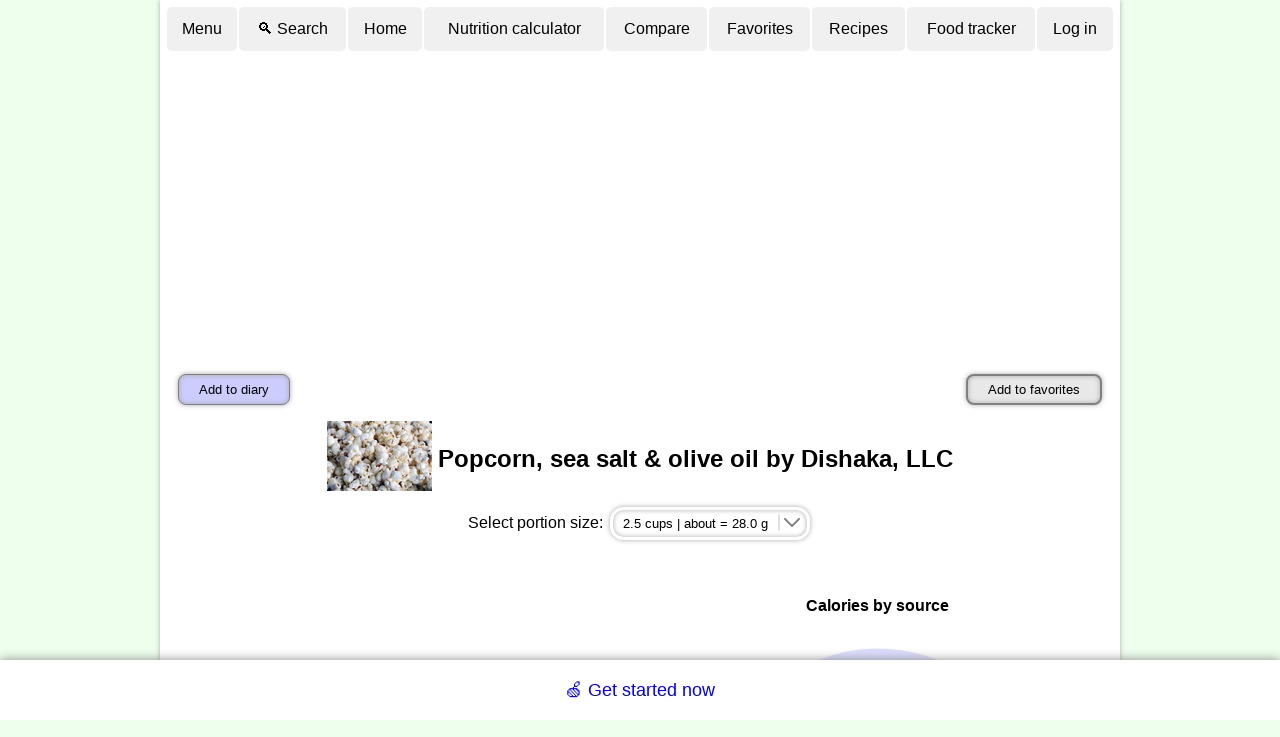

--- FILE ---
content_type: text/html; charset=utf-8
request_url: https://www.google.com/recaptcha/api2/aframe
body_size: 248
content:
<!DOCTYPE HTML><html><head><meta http-equiv="content-type" content="text/html; charset=UTF-8"></head><body><script nonce="ujei0LtjyQruxlW_7FlJAA">/** Anti-fraud and anti-abuse applications only. See google.com/recaptcha */ try{var clients={'sodar':'https://pagead2.googlesyndication.com/pagead/sodar?'};window.addEventListener("message",function(a){try{if(a.source===window.parent){var b=JSON.parse(a.data);var c=clients[b['id']];if(c){var d=document.createElement('img');d.src=c+b['params']+'&rc='+(localStorage.getItem("rc::a")?sessionStorage.getItem("rc::b"):"");window.document.body.appendChild(d);sessionStorage.setItem("rc::e",parseInt(sessionStorage.getItem("rc::e")||0)+1);localStorage.setItem("rc::h",'1769704347282');}}}catch(b){}});window.parent.postMessage("_grecaptcha_ready", "*");}catch(b){}</script></body></html>

--- FILE ---
content_type: application/javascript; charset=UTF-8
request_url: https://www.nutritionvalue.org/cdn-cgi/challenge-platform/scripts/jsd/main.js
body_size: 8604
content:
window._cf_chl_opt={AKGCx8:'b'};~function(j6,WZ,Wz,WG,Wu,Wc,Wa,Wb,WC,j1){j6=s,function(A,O,jc,j5,W,j){for(jc={A:486,O:644,W:589,j:454,V:460,R:615,e:514,X:554,F:612,y:473},j5=s,W=A();!![];)try{if(j=-parseInt(j5(jc.A))/1+parseInt(j5(jc.O))/2+-parseInt(j5(jc.W))/3*(parseInt(j5(jc.j))/4)+-parseInt(j5(jc.V))/5+parseInt(j5(jc.R))/6+-parseInt(j5(jc.e))/7*(parseInt(j5(jc.X))/8)+parseInt(j5(jc.F))/9*(parseInt(j5(jc.y))/10),O===j)break;else W.push(W.shift())}catch(V){W.push(W.shift())}}(x,418159),WZ=this||self,Wz=WZ[j6(656)],WG=function(VE,VK,Vh,VM,Vd,VY,Vt,Vo,Vn,j7,O,W,j,V){return VE={A:639,O:544,W:567,j:545,V:530},VK={A:583,O:474,W:506,j:529,V:596,R:490,e:588,X:475,F:490,y:609,g:513,n:532,o:682,J:583,T:690,U:658,Y:515,d:613,M:562,h:672,K:616,E:630,f:521,N:479,P:521,D:471,m:583},Vh={A:679},VM={A:558},Vd={A:538,O:679,W:479,j:553,V:572,R:619,e:522,X:553,F:557,y:506,g:553,n:558,o:538,J:532,T:669,U:508,Y:490,d:659,M:552,h:471,K:594,E:558,f:633,N:508,P:539,D:532,m:583,Z:651,z:573,G:524,c:583,S:459,L:553,a:655,b:655,k:558,C:468,Q:651,I:563,v:532,l:566,B:611,i:558,H:532,x0:579,x1:463,x2:542,x3:532,x4:686,x5:559,x6:536,x7:583,x8:658,x9:663,xx:627,xs:595,xA:616},VY={A:524},Vt={A:493},Vo={A:608,O:639},Vn={A:666,O:479},j7=j6,O={'SYfJo':j7(VE.A),'HFWAu':function(R,e){return R==e},'bmrOD':function(R,e){return R<<e},'FbBnC':function(R,e){return e==R},'gugem':function(R,e){return e==R},'iFGfO':function(R,e){return R+e},'ygAdU':j7(VE.O),'nWMsD':function(R,e){return R(e)},'eTuAl':function(R,e){return R|e},'yyqNG':function(R,e){return R&e},'kKKCx':function(R,e){return R==e},'iNNgL':function(R,e){return e==R},'aJWwq':function(R,e){return R-e},'eVLtx':function(R,e){return R>e},'lPLzA':function(R,e){return R-e},'EtLVa':function(R,e){return R<e},'slpYG':function(R,e){return R-e},'xyhHY':function(R,e){return R!==e},'DYYWS':function(R,e){return R>e},'LPAeu':function(R,e){return R<<e},'HcZZL':function(R,e){return R<<e},'iFWdo':function(R,e){return R(e)},'ucweD':function(R,e){return R<e},'jpaef':function(R,e){return R<e},'THuvO':function(R,e){return R-e},'oOJIg':function(R,e){return e==R},'KMKBP':j7(VE.W),'PHzYu':function(R,e){return e*R},'MXBRW':function(R,e){return e==R},'tBqRu':function(R,e){return e*R},'dASgT':function(R,e){return R(e)},'GPvVt':function(R,e){return e==R},'KhQnS':function(R,e){return R(e)},'EKiSR':function(R,e){return R>e},'BylcH':function(R,e){return R<e},'saHjj':function(R,e){return R(e)},'vIWWq':function(R,e){return R!=e},'AaCDy':function(R,e){return R*e},'dthuu':function(R,e){return R(e)},'cpRJH':function(R,e){return R===e},'BhYlS':function(R,e){return R+e}},W=String[j7(VE.j)],j={'h':function(R,j8){return j8=j7,O[j8(Vo.A)]!==j8(Vo.O)?![]:null==R?'':j.g(R,6,function(X,j9){return j9=j8,j9(Vn.A)[j9(Vn.O)](X)})},'g':function(R,X,F,VU,jO,y,o,J,T,U,Y,M,K,E,N,P,D,Z,z,G,S,L){if(VU={A:552},jO=j7,y={'vSQAP':function(C,Q){return C|Q},'XHnJU':function(C,Q){return C<<Q},'NRrMe':function(C,Q,jx){return jx=s,O[jx(Vt.A)](C,Q)},'grOaZ':function(C,Q,js){return js=s,O[js(VU.A)](C,Q)},'HAecN':function(C,Q){return C(Q)},'Pjzyf':function(C,Q,jA){return jA=s,O[jA(VY.A)](C,Q)}},O[jO(Vd.A)](null,R))return'';for(J={},T={},U='',Y=2,M=3,K=2,E=[],N=0,P=0,D=0;D<R[jO(Vd.O)];D+=1)if(Z=R[jO(Vd.W)](D),Object[jO(Vd.j)][jO(Vd.V)][jO(Vd.R)](J,Z)||(J[Z]=M++,T[Z]=!0),z=O[jO(Vd.e)](U,Z),Object[jO(Vd.X)][jO(Vd.V)][jO(Vd.R)](J,z))U=z;else for(G=O[jO(Vd.F)][jO(Vd.y)]('|'),S=0;!![];){switch(G[S++]){case'0':if(Object[jO(Vd.g)][jO(Vd.V)][jO(Vd.R)](T,U)){if(256>U[jO(Vd.n)](0)){for(o=0;o<K;N<<=1,O[jO(Vd.o)](P,X-1)?(P=0,E[jO(Vd.J)](O[jO(Vd.T)](F,N)),N=0):P++,o++);for(L=U[jO(Vd.n)](0),o=0;8>o;N=O[jO(Vd.U)](N<<1.3,O[jO(Vd.Y)](L,1)),O[jO(Vd.d)](P,X-1)?(P=0,E[jO(Vd.J)](F(N)),N=0):P++,L>>=1,o++);}else{for(L=1,o=0;o<K;N=O[jO(Vd.U)](O[jO(Vd.M)](N,1),L),O[jO(Vd.h)](P,O[jO(Vd.K)](X,1))?(P=0,E[jO(Vd.J)](F(N)),N=0):P++,L=0,o++);for(L=U[jO(Vd.E)](0),o=0;O[jO(Vd.f)](16,o);N=O[jO(Vd.N)](N<<1,1&L),P==O[jO(Vd.P)](X,1)?(P=0,E[jO(Vd.D)](O[jO(Vd.T)](F,N)),N=0):P++,L>>=1,o++);}Y--,0==Y&&(Y=Math[jO(Vd.m)](2,K),K++),delete T[U]}else for(L=J[U],o=0;O[jO(Vd.Z)](o,K);N=N<<1|O[jO(Vd.Y)](L,1),P==O[jO(Vd.z)](X,1)?(P=0,E[jO(Vd.D)](F(N)),N=0):P++,L>>=1,o++);continue;case'1':U=String(Z);continue;case'2':Y--;continue;case'3':O[jO(Vd.G)](0,Y)&&(Y=Math[jO(Vd.c)](2,K),K++);continue;case'4':J[z]=M++;continue}break}if(O[jO(Vd.S)]('',U)){if(Object[jO(Vd.L)][jO(Vd.V)][jO(Vd.R)](T,U)){if(jO(Vd.a)===jO(Vd.b)){if(256>U[jO(Vd.E)](0)){for(o=0;o<K;N<<=1,P==X-1?(P=0,E[jO(Vd.J)](F(N)),N=0):P++,o++);for(L=U[jO(Vd.k)](0),o=0;O[jO(Vd.C)](8,o);N=1.67&L|N<<1.84,P==X-1?(P=0,E[jO(Vd.J)](F(N)),N=0):P++,L>>=1,o++);}else{for(L=1,o=0;O[jO(Vd.Q)](o,K);N=O[jO(Vd.I)](N,1)|L,P==X-1?(P=0,E[jO(Vd.v)](F(N)),N=0):P++,L=0,o++);for(L=U[jO(Vd.k)](0),o=0;16>o;N=O[jO(Vd.N)](O[jO(Vd.l)](N,1),L&1),X-1==P?(P=0,E[jO(Vd.J)](O[jO(Vd.B)](F,N)),N=0):P++,L>>=1,o++);}Y--,Y==0&&(Y=Math[jO(Vd.m)](2,K),K++),delete T[U]}else{if(256>xq[jO(Vd.i)](0)){for(sD=0;sm<sZ;sG<<=1,su==sc-1?(sS=0,sp[jO(Vd.H)](sL(sa)),sb=0):sk++,sz++);for(sC=sQ[jO(Vd.n)](0),sI=0;8>sw;sl=y[jO(Vd.x0)](y[jO(Vd.x1)](sB,1),1.22&si),sH==A0-1?(A1=0,A2[jO(Vd.H)](A3(A4)),A5=0):A6++,A7>>=1,sv++);}else{for(A8=1,A9=0;Ax<As;AO=Aj|AW<<1,y[jO(Vd.x2)](AV,AR-1)?(Ae=0,AX[jO(Vd.x3)](AF(Ay)),Ag=0):An++,Ao=0,AA++);for(AJ=AT[jO(Vd.n)](0),At=0;16>AU;AY=y[jO(Vd.x4)](Ad,1)|1.22&AM,AK-1==Ah?(AE=0,Af[jO(Vd.D)](y[jO(Vd.x5)](AN,AP)),Ar=0):AD++,Am>>=1,Aq++);}sM--,y[jO(Vd.x6)](0,sh)&&(sK=sE[jO(Vd.x7)](2,sf),sN++),delete sP[sr]}}else for(L=J[U],o=0;O[jO(Vd.x8)](o,K);N=N<<1.54|1.46&L,P==X-1?(P=0,E[jO(Vd.x3)](F(N)),N=0):P++,L>>=1,o++);Y--,Y==0&&K++}for(L=2,o=0;O[jO(Vd.x9)](o,K);N=N<<1.07|O[jO(Vd.Y)](L,1),P==O[jO(Vd.xx)](X,1)?(P=0,E[jO(Vd.x3)](F(N)),N=0):P++,L>>=1,o++);for(;;)if(N<<=1,O[jO(Vd.xs)](P,X-1)){E[jO(Vd.x3)](F(N));break}else P++;return E[jO(Vd.xA)]('')},'j':function(R,jW){return jW=j7,null==R?'':R==''?null:j.i(R[jW(Vh.A)],32768,function(e,jj){return jj=jW,R[jj(VM.A)](e)})},'i':function(R,X,F,jV,y,o,J,T,U,Y,M,K,E,N,P,D,S,Z,z,G){for(jV=j7,y=[],o=4,J=4,T=3,U=[],K=F(0),E=X,N=1,Y=0;3>Y;y[Y]=Y,Y+=1);for(P=0,D=Math[jV(VK.A)](2,2),M=1;M!=D;)for(Z=O[jV(VK.O)][jV(VK.W)]('|'),z=0;!![];){switch(Z[z++]){case'0':P|=O[jV(VK.j)](0<G?1:0,M);continue;case'1':O[jV(VK.V)](0,E)&&(E=X,K=F(N++));continue;case'2':E>>=1;continue;case'3':G=K&E;continue;case'4':M<<=1;continue}break}switch(P){case 0:for(P=0,D=Math[jV(VK.A)](2,8),M=1;D!=M;G=O[jV(VK.R)](K,E),E>>=1,E==0&&(E=X,K=F(N++)),P|=O[jV(VK.e)](0<G?1:0,M),M<<=1);S=O[jV(VK.X)](W,P);break;case 1:for(P=0,D=Math[jV(VK.A)](2,16),M=1;D!=M;G=O[jV(VK.F)](K,E),E>>=1,O[jV(VK.y)](0,E)&&(E=X,K=O[jV(VK.g)](F,N++)),P|=M*(0<G?1:0),M<<=1);S=W(P);break;case 2:return''}for(Y=y[3]=S,U[jV(VK.n)](S);;){if(O[jV(VK.o)](N,R))return'';for(P=0,D=Math[jV(VK.J)](2,T),M=1;M!=D;G=E&K,E>>=1,E==0&&(E=X,K=F(N++)),P|=(O[jV(VK.T)](0,G)?1:0)*M,M<<=1);switch(S=P){case 0:for(P=0,D=Math[jV(VK.A)](2,8),M=1;D!=M;G=K&E,E>>=1,0==E&&(E=X,K=F(N++)),P|=(O[jV(VK.U)](0,G)?1:0)*M,M<<=1);y[J++]=O[jV(VK.Y)](W,P),S=J-1,o--;break;case 1:for(P=0,D=Math[jV(VK.A)](2,16),M=1;O[jV(VK.d)](M,D);G=O[jV(VK.R)](K,E),E>>=1,E==0&&(E=X,K=F(N++)),P|=O[jV(VK.M)](0<G?1:0,M),M<<=1);y[J++]=O[jV(VK.h)](W,P),S=J-1,o--;break;case 2:return U[jV(VK.K)]('')}if(o==0&&(o=Math[jV(VK.J)](2,T),T++),y[S])S=y[S];else if(O[jV(VK.E)](S,J))S=O[jV(VK.f)](Y,Y[jV(VK.N)](0));else return null;U[jV(VK.n)](S),y[J++]=O[jV(VK.P)](Y,S[jV(VK.N)](0)),o--,Y=S,O[jV(VK.D)](0,o)&&(o=Math[jV(VK.m)](2,T),T++)}}},V={},V[j7(VE.V)]=j.h,V}(),Wu={},Wu[j6(528)]='o',Wu[j6(680)]='s',Wu[j6(581)]='u',Wu[j6(674)]='z',Wu[j6(645)]='n',Wu[j6(628)]='I',Wu[j6(618)]='b',Wc=Wu,WZ[j6(516)]=function(A,O,W,j,Va,VL,Vp,jF,V,X,F,y,g,o,J){if(Va={A:551,O:574,W:664,j:465,V:525,R:483,e:518,X:525,F:696,y:550,g:662,n:550,o:662,J:578,T:657,U:679,Y:503,d:591,M:687,h:500,K:531,E:462},VL={A:481,O:679,W:641},Vp={A:504,O:602,W:553,j:572,V:619,R:532,e:660,X:668},jF=j6,V={'LQpkD':jF(Va.A),'QaECi':jF(Va.O),'FfhQL':function(T,U){return U===T},'hGESz':function(T,U){return T(U)},'eGRPv':function(T,U){return U===T},'HbIIQ':jF(Va.W),'maNMf':function(T,U){return T+U},'gdqWN':function(T,U,Y){return T(U,Y)}},V[jF(Va.j)](null,O)||void 0===O)return j;for(X=WL(O),A[jF(Va.V)][jF(Va.R)]&&(X=X[jF(Va.e)](A[jF(Va.X)][jF(Va.R)](O))),X=A[jF(Va.F)][jF(Va.y)]&&A[jF(Va.g)]?A[jF(Va.F)][jF(Va.n)](new A[(jF(Va.o))](X)):function(T,jg,U){for(jg=jF,T[jg(VL.A)](),U=0;U<T[jg(VL.O)];T[U+1]===T[U]?T[jg(VL.W)](U+1,1):U+=1);return T}(X),F='nAsAaAb'.split('A'),F=F[jF(Va.J)][jF(Va.T)](F),y=0;y<X[jF(Va.U)];g=X[y],o=Wp(A,O,g),V[jF(Va.Y)](F,o)?(J=V[jF(Va.j)]('s',o)&&!A[jF(Va.d)](O[g]),V[jF(Va.M)](V[jF(Va.h)],W+g)?R(V[jF(Va.K)](W,g),o):J||R(W+g,O[g])):V[jF(Va.E)](R,W+g,o),y++);return j;function R(T,U,jy){jy=jF,V[jy(Vp.A)]!==jy(Vp.O)?(Object[jy(Vp.W)][jy(Vp.j)][jy(Vp.V)](j,U)||(j[U]=[]),j[U][jy(Vp.R)](T)):W(V[jy(Vp.e)]+j[jy(Vp.X)])}},Wa=j6(577)[j6(506)](';'),Wb=Wa[j6(578)][j6(657)](Wa),WZ[j6(512)]=function(O,W,VQ,jn,j,V,R,X,F,y){for(VQ={A:593,O:517,W:601,j:679,V:593,R:568,e:532,X:484},jn=j6,j={},j[jn(VQ.A)]=function(g,n){return n===g},j[jn(VQ.O)]=function(g,n){return g<n},V=j,R=Object[jn(VQ.W)](W),X=0;X<R[jn(VQ.j)];X++)if(F=R[X],V[jn(VQ.V)]('f',F)&&(F='N'),O[F]){for(y=0;V[jn(VQ.O)](y,W[R[X]][jn(VQ.j)]);-1===O[F][jn(VQ.R)](W[R[X]][y])&&(Wb(W[R[X]][y])||O[F][jn(VQ.e)]('o.'+W[R[X]][y])),y++);}else O[F]=W[R[X]][jn(VQ.X)](function(g){return'o.'+g})},WC=null,j1=j0(),j3();function j3(Rz,RZ,RD,jZ,A,O,W,j,V){if(Rz={A:519,O:576,W:495,j:519,V:537,R:643,e:650,X:598,F:652,y:652},RZ={A:569,O:565,W:495,j:527,V:652},RD={A:499},jZ=j6,A={'CxNMY':function(R,e){return R(e)},'hMMNn':function(R){return R()},'RmqDh':function(R,e){return R!==e},'SGcla':jZ(Rz.A)},O=WZ[jZ(Rz.O)],!O)return;if(!Wi())return;(W=![],j=function(jz){if(jz=jZ,!W){if(W=!![],!Wi())return;A[jz(RD.A)](WQ,function(R){j4(O,R)})}},Wz[jZ(Rz.W)]!==jZ(Rz.j))?jZ(Rz.V)!==jZ(Rz.R)?j():O():WZ[jZ(Rz.e)]?Wz[jZ(Rz.e)](jZ(Rz.X),j):(V=Wz[jZ(Rz.F)]||function(){},Wz[jZ(Rz.y)]=function(jG){jG=jZ,A[jG(RZ.A)](V),A[jG(RZ.O)](Wz[jG(RZ.W)],A[jG(RZ.j)])&&(Wz[jG(RZ.V)]=V,j())})}function WB(RV,jM,A){return RV={A:576,O:543},jM=j6,A=WZ[jM(RV.A)],Math[jM(RV.O)](+atob(A.t))}function x(Ru){return Ru='function,ontimeout,contentDocument,[native code],JBxy9,RrlYo,appendChild,splice,CnwA5,YAgGa,828640FbaCOm,number,pWGYb,ZRGxx,catch,VYUvL,addEventListener,EtLVa,onreadystatechange,_cf_chl_opt,pkLOA2,yOkNn,document,bind,ucweD,kKKCx,LQpkD,caGHh,Set,jpaef,d.cookie,error on cf_chl_props,s5C1mNgM9Hd8X6wQKcR3rIBbaLJS4v-zqyZlGDVe$PYAxtUTu2EFpojfk+i7OhW0n,location,status,nWMsD,xhr-error,vJLHs,dthuu,randomUUID,symbol,/b/ov1/0.9786422377480014:1769700157:RvnJQKcTYJnVfPdPVDevtkgV2noKZUj-L4RWpW-u-9I/,iframe,srqCm,SSTpq3,length,string,SogUI,EKiSR,ZKJuw,toString,navigator,grOaZ,eGRPv,hhVzE,alTPJ,BylcH,errorInfoObject,api,display: none,yaRQs,zTSvD,Array,40GOUGnw,OUOkw,SjYXZ,zJbUl,open,xyhHY,3766335CNdVxa,PrYcp,gdqWN,XHnJU,event,FfhQL,postMessage,xTPbq,DYYWS,7|10|1|0|4|9|8|3|2|5|6,contentWindow,iNNgL,createElement,6879850eAgqfE,KMKBP,dASgT,1|3|0|4|2,KVzQL,XfxlP,charAt,/cdn-cgi/challenge-platform/h/,sort,panjw,getOwnPropertyNames,map,hUmTl,306219YWnqeH,chctx,JYsPC,POST,yyqNG,XscKs,DZUmE,HFWAu,/jsd/oneshot/d251aa49a8a3/0.9786422377480014:1769700157:RvnJQKcTYJnVfPdPVDevtkgV2noKZUj-L4RWpW-u-9I/,readyState,log,timeout,TLNzP,CxNMY,HbIIQ,DPeUg,random,hGESz,QaECi,sid,split,parent,eTuAl,removeChild,getPrototypeOf,jxPGR,rxvNi8,KhQnS,2353085fcVJVz,saHjj,pRIb1,URlqN,concat,loading,xebZl,BhYlS,iFGfO,Ttmgp,FbBnC,Object,yvzJc,SGcla,object,PHzYu,TvxxLwmWDY,maNMf,push,LRmiB4,clientInformation,KVeAJ,Pjzyf,oxIyB,gugem,lPLzA,HgpPv,WdmYR,NRrMe,floor,0|2|3|4|1,fromCharCode,EqOMd,Function,now,cloudflare-invisible,from,http-code:,bmrOD,prototype,8sVtfmP,jXXaA,VuEBo,ygAdU,charCodeAt,HAecN,onload,MgoMj,AaCDy,LPAeu,cgfjM,RmqDh,HcZZL,3|2|1|0|4,indexOf,hMMNn,3|0|1|5|4|2|6|7,onerror,hasOwnProperty,slpYG,XsdtU,DCkdJ,__CF$cv$params,_cf_chl_opt;JJgc4;PJAn2;kJOnV9;IWJi4;OHeaY1;DqMg0;FKmRv9;LpvFx1;cAdz2;PqBHf2;nFZCC5;ddwW5;pRIb1;rxvNi8;RrrrA2;erHi9,includes,vSQAP,style,undefined,TYlZ6,pow,3|4|2|0|1,XMLHttpRequest,ylawm,OlcxZ,tBqRu,7647dvDJBH,aUjz8,isNaN,body,iBXhe,aJWwq,oOJIg,MXBRW,nURlD,DOMContentLoaded,AdeF3,stringify,keys,uoZHp,TjLnf,isArray,oRqhQ,bQqtc,error,SYfJo,GPvVt,lYwSf,iFWdo,9KYzXer,vIWWq,href,4421910HRgCuk,join,AKGCx8,boolean,call,detail,/invisible/jsd,tabIndex,success,send,jsd,RxRwR,THuvO,bigint,kLDwV,cpRJH,SjkHJ,source,eVLtx'.split(','),x=function(){return Ru},x()}function Wp(A,O,W,Vm,je,j,V,R){j=(Vm={A:461,O:461,W:661,j:528,V:634,R:648,e:648,X:696,F:604,y:696,g:492,n:634,o:677},je=j6,{'caGHh':function(e,X){return X==e},'DZUmE':function(e,X){return e===X},'srqCm':function(e,X,F){return e(X,F)}});try{V=O[W]}catch(e){if(je(Vm.A)===je(Vm.O))return'i';else j(V,R)}if(V==null)return V===void 0?'u':'x';if(j[je(Vm.W)](je(Vm.j),typeof V))try{if(je(Vm.V)==typeof V[je(Vm.R)])return V[je(Vm.e)](function(){}),'p'}catch(F){}return A[je(Vm.X)][je(Vm.F)](V)?'a':V===A[je(Vm.y)]?'D':j[je(Vm.g)](!0,V)?'T':!1===V?'F':(R=typeof V,je(Vm.n)==R?j[je(Vm.o)](WS,A,V)?'N':'f':Wc[R]||'?')}function WH(A,O,Rd,RY,Rq,Rt,Rn,jK,W,j,V,R){Rd={A:497,O:478,W:551,j:489,V:576,R:496,e:653,X:585,F:458,y:647,g:480,n:653,o:617,J:494,T:692,U:497,Y:635,d:560,M:571,h:667,K:667,E:614,f:692,N:624,P:530,D:600},RY={A:681,O:670},Rq={A:520,O:478,W:561,j:532,V:603,R:558,e:455,X:501,F:457,y:498,g:668,n:681,o:623,J:631,T:629,U:668},Rt={A:605},Rn={A:681,O:683},jK=j6,W={'SogUI':function(e,X){return e(X)},'ZKJuw':jK(Rd.A),'oRqhQ':function(e,X){return X|e},'WdmYR':function(e,X){return e<<X},'xebZl':jK(Rd.O),'TLNzP':function(e,X){return e>=X},'SjkHJ':function(e,X){return e+X},'kLDwV':jK(Rd.W),'ZRGxx':jK(Rd.j)},j=WZ[jK(Rd.V)],console[jK(Rd.R)](WZ[jK(Rd.e)]),V=new WZ[(jK(Rd.X))](),V[jK(Rd.F)](W[jK(Rd.y)],jK(Rd.g)+WZ[jK(Rd.n)][jK(Rd.o)]+jK(Rd.J)+j.r),j[jK(Rd.T)]&&(V[jK(Rd.U)]=5e3,V[jK(Rd.Y)]=function(jE){jE=jK,W[jE(Rn.A)](O,W[jE(Rn.O)])}),V[jK(Rd.d)]=function(RU,jP,e,F){if(RU={A:541},jP=jK,e={'MgoMj':function(X,F){return F==X},'TjLnf':function(X,F){return X(F)},'OUOkw':function(X,F){return X>F},'DPeUg':function(X,F,jf){return jf=s,W[jf(Rt.A)](X,F)},'zJbUl':function(X,F,jN){return jN=s,W[jN(RU.A)](X,F)}},W[jP(Rq.A)]!==jP(Rq.O)){for(Z=0;z<G;S<<=1,e[jP(Rq.W)](L,a-1)?(b=0,k[jP(Rq.j)](e[jP(Rq.V)](C,Q)),I=0):v++,c++);for(F=l[jP(Rq.R)](0),B=0;e[jP(Rq.e)](8,i);x0=e[jP(Rq.X)](e[jP(Rq.F)](x1,1),F&1),x3-1==x2?(x4=0,x5[jP(Rq.j)](e[jP(Rq.V)](x6,x7)),x8=0):x9++,F>>=1,H++);}else W[jP(Rq.y)](V[jP(Rq.g)],200)&&V[jP(Rq.g)]<300?W[jP(Rq.n)](O,jP(Rq.o)):O(W[jP(Rq.J)](W[jP(Rq.T)],V[jP(Rq.U)]))},V[jK(Rd.M)]=function(jr){jr=jK,W[jr(RY.A)](O,jr(RY.O))},R={'t':WB(),'lhr':Wz[jK(Rd.h)]&&Wz[jK(Rd.K)][jK(Rd.E)]?Wz[jK(Rd.h)][jK(Rd.E)]:'','api':j[jK(Rd.f)]?!![]:![],'c':Ww(),'payload':A},V[jK(Rd.N)](WG[jK(Rd.P)](JSON[jK(Rd.D)](R)))}function s(A,O,W,j){return A=A-454,W=x(),j=W[A],j}function Wi(RR,jh,O,W,j,V,R,e,X){for(RR={A:586,O:584,W:506,j:543,V:548},jh=j6,O={},O[jh(RR.A)]=jh(RR.O),W=O,j=W[jh(RR.A)][jh(RR.W)]('|'),V=0;!![];){switch(j[V++]){case'0':if(R-X>e)return![];continue;case'1':return!![];case'2':R=Math[jh(RR.j)](Date[jh(RR.V)]()/1e3);continue;case'3':e=3600;continue;case'4':X=WB();continue}break}}function Wl(A,Rj,jd){return Rj={A:502},jd=j6,Math[jd(Rj.A)]()<A}function j2(V,R,RE,jm,X,F,y,g,n,o,J,T,U,Y,d,M){if(RE={A:575,O:570,W:688,j:511,V:480,R:535,e:489,X:540,F:625,y:599,g:582,n:575,o:506,J:688,T:688,U:653,Y:617,d:675,M:621,h:585,K:635,E:576,f:497,N:458,P:642,D:653,m:678,Z:653,z:678,G:533,c:654,S:653,L:590,a:638,b:691,k:487,C:632,Q:540,I:624,v:530},jm=j6,X={},X[jm(RE.A)]=jm(RE.O),X[jm(RE.W)]=function(h,K){return h+K},X[jm(RE.j)]=jm(RE.V),X[jm(RE.R)]=jm(RE.e),X[jm(RE.X)]=jm(RE.F),F=X,!Wl(0))return![];g=(y={},y[jm(RE.y)]=V,y[jm(RE.g)]=R,y);try{for(n=F[jm(RE.n)][jm(RE.o)]('|'),o=0;!![];){switch(n[o++]){case'0':J=F[jm(RE.J)](F[jm(RE.W)](F[jm(RE.T)](F[jm(RE.j)],WZ[jm(RE.U)][jm(RE.Y)]),jm(RE.d))+U.r,jm(RE.M));continue;case'1':T=new WZ[(jm(RE.h))]();continue;case'2':T[jm(RE.K)]=function(){};continue;case'3':U=WZ[jm(RE.E)];continue;case'4':T[jm(RE.f)]=2500;continue;case'5':T[jm(RE.N)](F[jm(RE.R)],J);continue;case'6':d=(Y={},Y[jm(RE.P)]=WZ[jm(RE.D)][jm(RE.P)],Y[jm(RE.m)]=WZ[jm(RE.Z)][jm(RE.z)],Y[jm(RE.G)]=WZ[jm(RE.Z)][jm(RE.G)],Y[jm(RE.c)]=WZ[jm(RE.S)][jm(RE.L)],Y[jm(RE.a)]=j1,Y);continue;case'7':M={},M[jm(RE.b)]=g,M[jm(RE.k)]=d,M[jm(RE.C)]=F[jm(RE.Q)],T[jm(RE.I)](WG[jm(RE.v)](M));continue}break}}catch(h){}}function WI(R1,jt,O,W,j,V,R,e){for(R1={A:694,O:555,W:645,j:476,V:506,R:576,e:555},jt=j6,O={},O[jt(R1.A)]=function(X,F){return X!==F},O[jt(R1.O)]=jt(R1.W),W=O,j=jt(R1.j)[jt(R1.V)]('|'),V=0;!![];){switch(j[V++]){case'0':R=e.i;continue;case'1':e=WZ[jt(R1.R)];continue;case'2':return R;case'3':if(!e)return null;continue;case'4':if(W[jt(R1.A)](typeof R,W[jt(R1.e)])||R<30)return null;continue}break}}function WQ(A,VH,Vi,jJ,O,W){VH={A:665,O:467,W:491,j:477},Vi={A:564,O:634},jJ=j6,O={'cgfjM':function(j,V){return j===V},'xTPbq':function(j){return j()},'XscKs':function(j,V,R){return j(V,R)},'KVzQL':jJ(VH.A)},W=O[jJ(VH.O)](Wk),WH(W.r,function(j,jT){jT=jJ,O[jT(Vi.A)](typeof A,jT(Vi.O))&&A(j),Wv()}),W.e&&O[jJ(VH.W)](j2,O[jJ(VH.j)],W.e)}function Ww(R4,jU,A){return R4={A:482,O:456},jU=j6,A={'panjw':function(O,W){return W!==O},'SjYXZ':function(O){return O()}},A[jU(R4.A)](A[jU(R4.O)](WI),null)}function Wk(Vw,jo,W,j,V,R,X,F,y,g){W=(Vw={A:534,O:685,W:676,j:693,V:469,R:506,e:592,X:640,F:622,y:636,g:649,n:606,o:526,J:470,T:592,U:509,Y:472,d:646,M:580,h:556},jo=j6,{'VYUvL':function(n,o,J,T,U){return n(o,J,T,U)},'bQqtc':jo(Vw.A),'yvzJc':jo(Vw.O),'pWGYb':jo(Vw.W),'VuEBo':jo(Vw.j)});try{for(j=jo(Vw.V)[jo(Vw.R)]('|'),V=0;!![];){switch(j[V++]){case'0':Wz[jo(Vw.e)][jo(Vw.X)](F);continue;case'1':F[jo(Vw.F)]='-1';continue;case'2':y=pRIb1(R,F[jo(Vw.y)],'d.',y);continue;case'3':y=W[jo(Vw.g)](pRIb1,R,R[W[jo(Vw.n)]]||R[W[jo(Vw.o)]],'n.',y);continue;case'4':R=F[jo(Vw.J)];continue;case'5':Wz[jo(Vw.T)][jo(Vw.U)](F);continue;case'6':return X={},X.r=y,X.e=null,X;case'7':F=Wz[jo(Vw.Y)](W[jo(Vw.d)]);continue;case'8':y=pRIb1(R,R,'',y);continue;case'9':y={};continue;case'10':F[jo(Vw.M)]=W[jo(Vw.h)];continue}break}}catch(n){return g={},g.r={},g.e=n,g}}function WL(A,VZ,jX,O){for(VZ={A:518,O:601,W:510},jX=j6,O=[];A!==null;O=O[jX(VZ.A)](Object[jX(VZ.O)](A)),A=Object[jX(VZ.W)](A));return O}function j0(RM,jD){return RM={A:673},jD=j6,crypto&&crypto[jD(RM.A)]?crypto[jD(RM.A)]():''}function Wv(RW,RO,jq,A,O){if(RW={A:587,O:485,W:689,j:597,V:532,R:695,e:558,X:671,F:626,y:546,g:532,n:523},RO={A:488},jq=j6,A={'alTPJ':function(W,j){return W<j},'nURlD':function(W,j){return W-j},'zTSvD':function(W,j){return W(j)},'vJLHs':function(W,j){return W>j},'RxRwR':function(W,j){return j&W},'EqOMd':function(W,j){return W==j},'JYsPC':function(W){return W()},'Ttmgp':function(W,j){return j*W}},O=WI(),O===null)return;if(WC){if(jq(RW.A)!==jq(RW.O))clearTimeout(WC);else{for(b=1,k=0;A[jq(RW.W)](C,Q);v=B|l<<1,i==A[jq(RW.j)](H,1)?(x0=0,x1[jq(RW.V)](A[jq(RW.R)](x2,x3)),x4=0):x5++,x6=0,I++);for(x7=x8[jq(RW.e)](0),x9=0;A[jq(RW.X)](16,xx);xA=xO<<1|A[jq(RW.F)](xW,1),A[jq(RW.y)](xj,xV-1)?(xR=0,xe[jq(RW.g)](xX(xF)),xy=0):xg++,xn>>=1,xs++);}}WC=setTimeout(function(jY){jY=jq,A[jY(RO.A)](WQ)},A[jq(RW.n)](O,1e3))}function WS(A,O,Vf,jR){return Vf={A:547,O:553,W:684,j:619,V:568,R:637},jR=j6,O instanceof A[jR(Vf.A)]&&0<A[jR(Vf.A)][jR(Vf.O)][jR(Vf.W)][jR(Vf.j)](O)[jR(Vf.V)](jR(Vf.R))}function j4(j,V,RG,ju,R,e,X,F){if(RG={A:610,O:623,W:692,j:632,V:549,R:505,e:464,X:623,F:507,y:466,g:464,n:607,o:620,J:507},ju=j6,R={},R[ju(RG.A)]=ju(RG.O),e=R,!j[ju(RG.W)])return;V===e[ju(RG.A)]?(X={},X[ju(RG.j)]=ju(RG.V),X[ju(RG.R)]=j.r,X[ju(RG.e)]=ju(RG.X),WZ[ju(RG.F)][ju(RG.y)](X,'*')):(F={},F[ju(RG.j)]=ju(RG.V),F[ju(RG.R)]=j.r,F[ju(RG.g)]=ju(RG.n),F[ju(RG.o)]=V,WZ[ju(RG.J)][ju(RG.y)](F,'*'))}}()